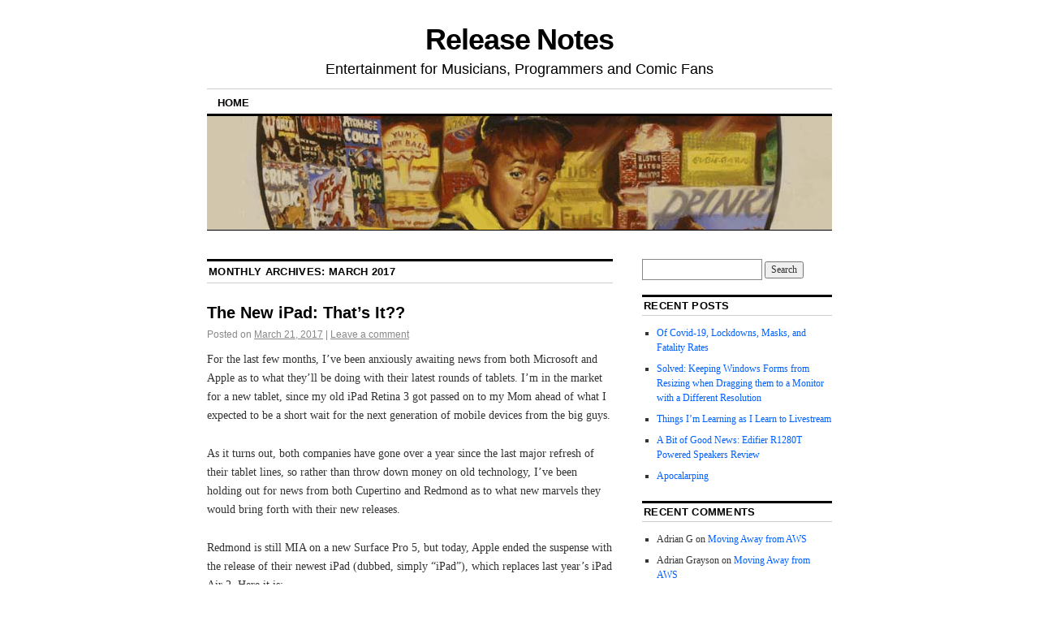

--- FILE ---
content_type: text/html; charset=UTF-8
request_url: https://peterbickford.com/2017/03/
body_size: 13480
content:
<!DOCTYPE html>
<!--[if IE 6]>
<html id="ie6" lang="en-US">
<![endif]-->
<!--[if IE 8]>
<html id="ie8" lang="en-US">
<![endif]-->
<!--[if (!IE)]><!-->
<html lang="en-US">
<!--<![endif]-->

<head>
<meta charset="UTF-8" />
<title>March | 2017 | Release Notes</title>
<link rel="profile" href="http://gmpg.org/xfn/11" />
<link rel="pingback" href="https://peterbickford.com/xmlrpc.php" />
<meta name='robots' content='max-image-preview:large' />
<link rel="alternate" type="application/rss+xml" title="Release Notes &raquo; Feed" href="https://peterbickford.com/feed/" />
<link rel="alternate" type="application/rss+xml" title="Release Notes &raquo; Comments Feed" href="https://peterbickford.com/comments/feed/" />
<style id='wp-img-auto-sizes-contain-inline-css' type='text/css'>
img:is([sizes=auto i],[sizes^="auto," i]){contain-intrinsic-size:3000px 1500px}
/*# sourceURL=wp-img-auto-sizes-contain-inline-css */
</style>
<style id='wp-emoji-styles-inline-css' type='text/css'>

	img.wp-smiley, img.emoji {
		display: inline !important;
		border: none !important;
		box-shadow: none !important;
		height: 1em !important;
		width: 1em !important;
		margin: 0 0.07em !important;
		vertical-align: -0.1em !important;
		background: none !important;
		padding: 0 !important;
	}
/*# sourceURL=wp-emoji-styles-inline-css */
</style>
<style id='wp-block-library-inline-css' type='text/css'>
:root{--wp-block-synced-color:#7a00df;--wp-block-synced-color--rgb:122,0,223;--wp-bound-block-color:var(--wp-block-synced-color);--wp-editor-canvas-background:#ddd;--wp-admin-theme-color:#007cba;--wp-admin-theme-color--rgb:0,124,186;--wp-admin-theme-color-darker-10:#006ba1;--wp-admin-theme-color-darker-10--rgb:0,107,160.5;--wp-admin-theme-color-darker-20:#005a87;--wp-admin-theme-color-darker-20--rgb:0,90,135;--wp-admin-border-width-focus:2px}@media (min-resolution:192dpi){:root{--wp-admin-border-width-focus:1.5px}}.wp-element-button{cursor:pointer}:root .has-very-light-gray-background-color{background-color:#eee}:root .has-very-dark-gray-background-color{background-color:#313131}:root .has-very-light-gray-color{color:#eee}:root .has-very-dark-gray-color{color:#313131}:root .has-vivid-green-cyan-to-vivid-cyan-blue-gradient-background{background:linear-gradient(135deg,#00d084,#0693e3)}:root .has-purple-crush-gradient-background{background:linear-gradient(135deg,#34e2e4,#4721fb 50%,#ab1dfe)}:root .has-hazy-dawn-gradient-background{background:linear-gradient(135deg,#faaca8,#dad0ec)}:root .has-subdued-olive-gradient-background{background:linear-gradient(135deg,#fafae1,#67a671)}:root .has-atomic-cream-gradient-background{background:linear-gradient(135deg,#fdd79a,#004a59)}:root .has-nightshade-gradient-background{background:linear-gradient(135deg,#330968,#31cdcf)}:root .has-midnight-gradient-background{background:linear-gradient(135deg,#020381,#2874fc)}:root{--wp--preset--font-size--normal:16px;--wp--preset--font-size--huge:42px}.has-regular-font-size{font-size:1em}.has-larger-font-size{font-size:2.625em}.has-normal-font-size{font-size:var(--wp--preset--font-size--normal)}.has-huge-font-size{font-size:var(--wp--preset--font-size--huge)}.has-text-align-center{text-align:center}.has-text-align-left{text-align:left}.has-text-align-right{text-align:right}.has-fit-text{white-space:nowrap!important}#end-resizable-editor-section{display:none}.aligncenter{clear:both}.items-justified-left{justify-content:flex-start}.items-justified-center{justify-content:center}.items-justified-right{justify-content:flex-end}.items-justified-space-between{justify-content:space-between}.screen-reader-text{border:0;clip-path:inset(50%);height:1px;margin:-1px;overflow:hidden;padding:0;position:absolute;width:1px;word-wrap:normal!important}.screen-reader-text:focus{background-color:#ddd;clip-path:none;color:#444;display:block;font-size:1em;height:auto;left:5px;line-height:normal;padding:15px 23px 14px;text-decoration:none;top:5px;width:auto;z-index:100000}html :where(.has-border-color){border-style:solid}html :where([style*=border-top-color]){border-top-style:solid}html :where([style*=border-right-color]){border-right-style:solid}html :where([style*=border-bottom-color]){border-bottom-style:solid}html :where([style*=border-left-color]){border-left-style:solid}html :where([style*=border-width]){border-style:solid}html :where([style*=border-top-width]){border-top-style:solid}html :where([style*=border-right-width]){border-right-style:solid}html :where([style*=border-bottom-width]){border-bottom-style:solid}html :where([style*=border-left-width]){border-left-style:solid}html :where(img[class*=wp-image-]){height:auto;max-width:100%}:where(figure){margin:0 0 1em}html :where(.is-position-sticky){--wp-admin--admin-bar--position-offset:var(--wp-admin--admin-bar--height,0px)}@media screen and (max-width:600px){html :where(.is-position-sticky){--wp-admin--admin-bar--position-offset:0px}}

/*# sourceURL=wp-block-library-inline-css */
</style><style id='global-styles-inline-css' type='text/css'>
:root{--wp--preset--aspect-ratio--square: 1;--wp--preset--aspect-ratio--4-3: 4/3;--wp--preset--aspect-ratio--3-4: 3/4;--wp--preset--aspect-ratio--3-2: 3/2;--wp--preset--aspect-ratio--2-3: 2/3;--wp--preset--aspect-ratio--16-9: 16/9;--wp--preset--aspect-ratio--9-16: 9/16;--wp--preset--color--black: #000000;--wp--preset--color--cyan-bluish-gray: #abb8c3;--wp--preset--color--white: #ffffff;--wp--preset--color--pale-pink: #f78da7;--wp--preset--color--vivid-red: #cf2e2e;--wp--preset--color--luminous-vivid-orange: #ff6900;--wp--preset--color--luminous-vivid-amber: #fcb900;--wp--preset--color--light-green-cyan: #7bdcb5;--wp--preset--color--vivid-green-cyan: #00d084;--wp--preset--color--pale-cyan-blue: #8ed1fc;--wp--preset--color--vivid-cyan-blue: #0693e3;--wp--preset--color--vivid-purple: #9b51e0;--wp--preset--gradient--vivid-cyan-blue-to-vivid-purple: linear-gradient(135deg,rgb(6,147,227) 0%,rgb(155,81,224) 100%);--wp--preset--gradient--light-green-cyan-to-vivid-green-cyan: linear-gradient(135deg,rgb(122,220,180) 0%,rgb(0,208,130) 100%);--wp--preset--gradient--luminous-vivid-amber-to-luminous-vivid-orange: linear-gradient(135deg,rgb(252,185,0) 0%,rgb(255,105,0) 100%);--wp--preset--gradient--luminous-vivid-orange-to-vivid-red: linear-gradient(135deg,rgb(255,105,0) 0%,rgb(207,46,46) 100%);--wp--preset--gradient--very-light-gray-to-cyan-bluish-gray: linear-gradient(135deg,rgb(238,238,238) 0%,rgb(169,184,195) 100%);--wp--preset--gradient--cool-to-warm-spectrum: linear-gradient(135deg,rgb(74,234,220) 0%,rgb(151,120,209) 20%,rgb(207,42,186) 40%,rgb(238,44,130) 60%,rgb(251,105,98) 80%,rgb(254,248,76) 100%);--wp--preset--gradient--blush-light-purple: linear-gradient(135deg,rgb(255,206,236) 0%,rgb(152,150,240) 100%);--wp--preset--gradient--blush-bordeaux: linear-gradient(135deg,rgb(254,205,165) 0%,rgb(254,45,45) 50%,rgb(107,0,62) 100%);--wp--preset--gradient--luminous-dusk: linear-gradient(135deg,rgb(255,203,112) 0%,rgb(199,81,192) 50%,rgb(65,88,208) 100%);--wp--preset--gradient--pale-ocean: linear-gradient(135deg,rgb(255,245,203) 0%,rgb(182,227,212) 50%,rgb(51,167,181) 100%);--wp--preset--gradient--electric-grass: linear-gradient(135deg,rgb(202,248,128) 0%,rgb(113,206,126) 100%);--wp--preset--gradient--midnight: linear-gradient(135deg,rgb(2,3,129) 0%,rgb(40,116,252) 100%);--wp--preset--font-size--small: 13px;--wp--preset--font-size--medium: 20px;--wp--preset--font-size--large: 36px;--wp--preset--font-size--x-large: 42px;--wp--preset--spacing--20: 0.44rem;--wp--preset--spacing--30: 0.67rem;--wp--preset--spacing--40: 1rem;--wp--preset--spacing--50: 1.5rem;--wp--preset--spacing--60: 2.25rem;--wp--preset--spacing--70: 3.38rem;--wp--preset--spacing--80: 5.06rem;--wp--preset--shadow--natural: 6px 6px 9px rgba(0, 0, 0, 0.2);--wp--preset--shadow--deep: 12px 12px 50px rgba(0, 0, 0, 0.4);--wp--preset--shadow--sharp: 6px 6px 0px rgba(0, 0, 0, 0.2);--wp--preset--shadow--outlined: 6px 6px 0px -3px rgb(255, 255, 255), 6px 6px rgb(0, 0, 0);--wp--preset--shadow--crisp: 6px 6px 0px rgb(0, 0, 0);}:where(.is-layout-flex){gap: 0.5em;}:where(.is-layout-grid){gap: 0.5em;}body .is-layout-flex{display: flex;}.is-layout-flex{flex-wrap: wrap;align-items: center;}.is-layout-flex > :is(*, div){margin: 0;}body .is-layout-grid{display: grid;}.is-layout-grid > :is(*, div){margin: 0;}:where(.wp-block-columns.is-layout-flex){gap: 2em;}:where(.wp-block-columns.is-layout-grid){gap: 2em;}:where(.wp-block-post-template.is-layout-flex){gap: 1.25em;}:where(.wp-block-post-template.is-layout-grid){gap: 1.25em;}.has-black-color{color: var(--wp--preset--color--black) !important;}.has-cyan-bluish-gray-color{color: var(--wp--preset--color--cyan-bluish-gray) !important;}.has-white-color{color: var(--wp--preset--color--white) !important;}.has-pale-pink-color{color: var(--wp--preset--color--pale-pink) !important;}.has-vivid-red-color{color: var(--wp--preset--color--vivid-red) !important;}.has-luminous-vivid-orange-color{color: var(--wp--preset--color--luminous-vivid-orange) !important;}.has-luminous-vivid-amber-color{color: var(--wp--preset--color--luminous-vivid-amber) !important;}.has-light-green-cyan-color{color: var(--wp--preset--color--light-green-cyan) !important;}.has-vivid-green-cyan-color{color: var(--wp--preset--color--vivid-green-cyan) !important;}.has-pale-cyan-blue-color{color: var(--wp--preset--color--pale-cyan-blue) !important;}.has-vivid-cyan-blue-color{color: var(--wp--preset--color--vivid-cyan-blue) !important;}.has-vivid-purple-color{color: var(--wp--preset--color--vivid-purple) !important;}.has-black-background-color{background-color: var(--wp--preset--color--black) !important;}.has-cyan-bluish-gray-background-color{background-color: var(--wp--preset--color--cyan-bluish-gray) !important;}.has-white-background-color{background-color: var(--wp--preset--color--white) !important;}.has-pale-pink-background-color{background-color: var(--wp--preset--color--pale-pink) !important;}.has-vivid-red-background-color{background-color: var(--wp--preset--color--vivid-red) !important;}.has-luminous-vivid-orange-background-color{background-color: var(--wp--preset--color--luminous-vivid-orange) !important;}.has-luminous-vivid-amber-background-color{background-color: var(--wp--preset--color--luminous-vivid-amber) !important;}.has-light-green-cyan-background-color{background-color: var(--wp--preset--color--light-green-cyan) !important;}.has-vivid-green-cyan-background-color{background-color: var(--wp--preset--color--vivid-green-cyan) !important;}.has-pale-cyan-blue-background-color{background-color: var(--wp--preset--color--pale-cyan-blue) !important;}.has-vivid-cyan-blue-background-color{background-color: var(--wp--preset--color--vivid-cyan-blue) !important;}.has-vivid-purple-background-color{background-color: var(--wp--preset--color--vivid-purple) !important;}.has-black-border-color{border-color: var(--wp--preset--color--black) !important;}.has-cyan-bluish-gray-border-color{border-color: var(--wp--preset--color--cyan-bluish-gray) !important;}.has-white-border-color{border-color: var(--wp--preset--color--white) !important;}.has-pale-pink-border-color{border-color: var(--wp--preset--color--pale-pink) !important;}.has-vivid-red-border-color{border-color: var(--wp--preset--color--vivid-red) !important;}.has-luminous-vivid-orange-border-color{border-color: var(--wp--preset--color--luminous-vivid-orange) !important;}.has-luminous-vivid-amber-border-color{border-color: var(--wp--preset--color--luminous-vivid-amber) !important;}.has-light-green-cyan-border-color{border-color: var(--wp--preset--color--light-green-cyan) !important;}.has-vivid-green-cyan-border-color{border-color: var(--wp--preset--color--vivid-green-cyan) !important;}.has-pale-cyan-blue-border-color{border-color: var(--wp--preset--color--pale-cyan-blue) !important;}.has-vivid-cyan-blue-border-color{border-color: var(--wp--preset--color--vivid-cyan-blue) !important;}.has-vivid-purple-border-color{border-color: var(--wp--preset--color--vivid-purple) !important;}.has-vivid-cyan-blue-to-vivid-purple-gradient-background{background: var(--wp--preset--gradient--vivid-cyan-blue-to-vivid-purple) !important;}.has-light-green-cyan-to-vivid-green-cyan-gradient-background{background: var(--wp--preset--gradient--light-green-cyan-to-vivid-green-cyan) !important;}.has-luminous-vivid-amber-to-luminous-vivid-orange-gradient-background{background: var(--wp--preset--gradient--luminous-vivid-amber-to-luminous-vivid-orange) !important;}.has-luminous-vivid-orange-to-vivid-red-gradient-background{background: var(--wp--preset--gradient--luminous-vivid-orange-to-vivid-red) !important;}.has-very-light-gray-to-cyan-bluish-gray-gradient-background{background: var(--wp--preset--gradient--very-light-gray-to-cyan-bluish-gray) !important;}.has-cool-to-warm-spectrum-gradient-background{background: var(--wp--preset--gradient--cool-to-warm-spectrum) !important;}.has-blush-light-purple-gradient-background{background: var(--wp--preset--gradient--blush-light-purple) !important;}.has-blush-bordeaux-gradient-background{background: var(--wp--preset--gradient--blush-bordeaux) !important;}.has-luminous-dusk-gradient-background{background: var(--wp--preset--gradient--luminous-dusk) !important;}.has-pale-ocean-gradient-background{background: var(--wp--preset--gradient--pale-ocean) !important;}.has-electric-grass-gradient-background{background: var(--wp--preset--gradient--electric-grass) !important;}.has-midnight-gradient-background{background: var(--wp--preset--gradient--midnight) !important;}.has-small-font-size{font-size: var(--wp--preset--font-size--small) !important;}.has-medium-font-size{font-size: var(--wp--preset--font-size--medium) !important;}.has-large-font-size{font-size: var(--wp--preset--font-size--large) !important;}.has-x-large-font-size{font-size: var(--wp--preset--font-size--x-large) !important;}
/*# sourceURL=global-styles-inline-css */
</style>

<style id='classic-theme-styles-inline-css' type='text/css'>
/*! This file is auto-generated */
.wp-block-button__link{color:#fff;background-color:#32373c;border-radius:9999px;box-shadow:none;text-decoration:none;padding:calc(.667em + 2px) calc(1.333em + 2px);font-size:1.125em}.wp-block-file__button{background:#32373c;color:#fff;text-decoration:none}
/*# sourceURL=/wp-includes/css/classic-themes.min.css */
</style>
<link rel='stylesheet' id='coraline-css' href='https://peterbickford.com/wp-content/themes/coraline/style.css?ver=6.9' type='text/css' media='all' />
<link rel="https://api.w.org/" href="https://peterbickford.com/wp-json/" /><link rel="EditURI" type="application/rsd+xml" title="RSD" href="https://peterbickford.com/xmlrpc.php?rsd" />
<meta name="generator" content="WordPress 6.9" />
</head>

<body class="archive date wp-theme-coraline two-column content-sidebar">
<div id="container" class="hfeed contain">
	<div id="header">
		<div id="masthead" role="banner">
						<div id="site-title">
				<span>
					<a href="https://peterbickford.com/" title="Release Notes" rel="home">Release Notes</a>
				</span>
			</div>
			<div id="site-description">Entertainment for Musicians, Programmers and Comic Fans</div>
		</div><!-- #masthead -->

		<div id="access" role="navigation">
		  			<div class="skip-link screen-reader-text"><a href="#content" title="Skip to content">Skip to content</a></div>
						<div class="menu"><ul>
<li ><a href="https://peterbickford.com/">Home</a></li></ul></div>
		</div><!-- #access -->

		<div id="branding">
						<a href="https://peterbickford.com/">
									<img src="https://peterbickford.com/wp-content/uploads/2007/12/cb10crop.jpg" width="770" height="140" alt="" />
							</a>
					</div><!-- #branding -->
	</div><!-- #header -->

	<div id="content-box">

<div id="content-container">
	<div id="content" role="main">

	
	<h1 class="page-title">
			Monthly Archives: <span>March 2017</span>		</h1>

	




			<div id="post-1978" class="post-1978 post type-post status-publish format-standard hentry category-geek-stuff category-mobile">
			<h2 class="entry-title"><a href="https://peterbickford.com/2017/03/21/the-new-ipad-thats-it/" rel="bookmark">The New iPad: That&#8217;s It??</a></h2>

			<div class="entry-meta">
				<span class="meta-prep meta-prep-author">Posted on</span> <a href="https://peterbickford.com/2017/03/21/the-new-ipad-thats-it/" title="7:24 am" rel="bookmark"><span class="entry-date">March 21, 2017</span></a> <span class="comments-link"><span class="meta-sep">|</span> <a href="https://peterbickford.com/2017/03/21/the-new-ipad-thats-it/#respond">Leave a comment</a></span>
			</div><!-- .entry-meta -->

				<div class="entry-content">
				<p>For the last few months, I&#8217;ve been anxiously awaiting news from both Microsoft and Apple as to what they&#8217;ll be doing with their latest rounds of tablets. I&#8217;m in the market for a new tablet, since my old iPad Retina 3 got passed on to my Mom ahead of what I expected to be a short wait for the next generation of mobile devices from the big guys.</p>
<p>As it turns out, both companies have gone over a year since the last major refresh of their tablet lines, so rather than throw down money on old technology, I&#8217;ve been holding out for news from both Cupertino and Redmond as to what new marvels they would bring forth with their new releases.</p>
<p>Redmond is still MIA on a new Surface Pro 5, but today, Apple ended the suspense with the release of their newest iPad (dubbed, simply &#8220;iPad&#8221;), which replaces last year&#8217;s iPad Air 2. Here it is:</p>
<p><img fetchpriority="high" decoding="async" class=" size-full wp-image-1988 aligncenter" src="https://peterbickford.com/wp-content/uploads/2017/03/ipad-wifi-select-spacegray-201703_geo_us.png" alt="ipad-wifi-select-spacegray-201703_GEO_US" width="470" height="556" srcset="https://peterbickford.com/wp-content/uploads/2017/03/ipad-wifi-select-spacegray-201703_geo_us.png 470w, https://peterbickford.com/wp-content/uploads/2017/03/ipad-wifi-select-spacegray-201703_geo_us-254x300.png 254w" sizes="(max-width: 470px) 100vw, 470px" /></p>
<p>Look familiar? It ought to. <em>Because for all intents and purposes, it&#8217;s the same iPad as last year&#8217;s model</em>. It&#8217;s got the same screen, same camera, same memory specs, same form factor, and a processor with a tiny speed-bump (the &#8220;A9&#8221; instead of the &#8220;A8x&#8221;)&#8230; oh, and it&#8217;s a little <em>heavier</em>.</p>
<p>But hey, at least they took $70 off the price.</p>
<p>Unsurprisingly, the new iPad was launched with zero fanfare. Indeed the news that got bigger interest is that they&#8217;ve refreshed the iPhone 7 lineup&#8230; by making it available in red. Yes, red. I can barely contain my excitement.</p>
<p>What happened to you, Apple? You used to be the folks who forced everyone else to innovate. And while I remain convinced that Apple is packed with smart and creative folks, we&#8217;re seeing blessed little of this potential realized in the products released since Tim Cook took the helm.</p>
<p>&nbsp;</p>
<p>&nbsp;</p>
							</div><!-- .entry-content -->
	
			<div class="entry-info">
					<p class="comments-link"><a href="https://peterbickford.com/2017/03/21/the-new-ipad-thats-it/#respond">Leave a comment</a></p>
									<p class="cat-links">
						<span class="entry-info-prep entry-info-prep-cat-links">Posted in</span> <a href="https://peterbickford.com/category/geek-stuff/" rel="category tag">Geek Stuff</a>, <a href="https://peterbickford.com/category/mobile/" rel="category tag">Mobile</a>					</p>
															</div><!-- .entry-info -->
		</div><!-- #post-## -->

		
	


			<div id="post-1910" class="post-1910 post type-post status-publish format-standard hentry category-uncategorized">
			<h2 class="entry-title"><a href="https://peterbickford.com/2017/03/10/things-i-cant-live-without-drawer-boxes/" rel="bookmark">Things I Can&#8217;t Live Without: Drawer Boxes</a></h2>

			<div class="entry-meta">
				<span class="meta-prep meta-prep-author">Posted on</span> <a href="https://peterbickford.com/2017/03/10/things-i-cant-live-without-drawer-boxes/" title="10:16 am" rel="bookmark"><span class="entry-date">March 10, 2017</span></a> <span class="comments-link"><span class="meta-sep">|</span> <a href="https://peterbickford.com/2017/03/10/things-i-cant-live-without-drawer-boxes/#respond">Leave a comment</a></span>
			</div><!-- .entry-meta -->

				<div class="entry-content">
				<p>There are some times when you just need to stop and say &#8220;Thanks!&#8221; to the people who invented and brought to market some of the amazing things that make your life awesome.</p>
<p>I&#8217;m reminded of one of these people&#8211;Rich over at Collection Drawer Company&#8211;every day I go down to the garage to file comics, or pull a comic order from <a href="http://www.atomicavenue.com/store/pbickford">Atomic Avenue</a>. Rich is the inventor of a thing called the &#8220;Drawer Box&#8221; &#8212; basically, a two-part comic book box which consists of a &#8220;shell&#8221; which holds the box&#8217;s place in a stack, and a &#8220;drawer&#8221; (much like a heavy duty long box without the top) which holds your comics, and slides into the shell. The net effect: comic boxes you can stack six rows high, while still letting you access any one of them just by pulling on the handle of the appropriate &#8220;drawer&#8221;.</p>
<p>As soon as I saw Rich demonstrate the drawer boxes at Comic-Con about a decade ago, I knew I needed to put in a <em>large </em>order to store my 50,000+ comic book collection. In the years since, the boxes have shown remarkable durability with near daily use, and they&#8217;ve&#8211;well, I was about to write &#8220;saved me countless hours&#8221;&#8211;but the real real truth is &#8220;made it possible&#8221; to work sensibly with my comic collection. Simply put, there&#8217;s no way I&#8217;d be able to keep a collection of this size&#8211;or even a tenth of the size&#8211;in any sort of order if I couldn&#8217;t easily get to any comic in question without needing to constantly rearrange and restack boxes.</p>
<p>Instead of having a nicely organized collection where I can access any comic in 30 seconds or less, I&#8217;d have long ago tired of the sheer work or lifting boxes out of each other&#8217;s way and started dumping all my new comics at the end in a set of &#8220;to be filed&#8221; boxes. From there, it&#8217;s a short step toward, &#8220;well, I <em>think </em>that comic&#8217;s in here someplace&#8221; which inexorably leads to, &#8220;man, do I have a problem here!&#8221; Because let&#8217;s face it&#8211;not being able to quickly lay your hands on an item in a large collection is virtually identical to not having that item at all.</p>
<p>The sheer density that the Drawer Boxes afford is remarkable. All 57,000 of my books (and counting!) can be stored in two &#8220;aisles&#8221; (one against a wall, the other with back-to-back drawer boxes, like the way you&#8217;d store books in a library) in my two-car  garage. The boxes are just five high, allowing me to easily reach any comic without a ladder, and I can store other assorted shipping boxes and other garage foo on top of the boxes as well.</p>
<p>Are there any downsides? Well, the initial investment&#8211;around $10/box plus shipping&#8211;less if purchased in pallet quantities&#8211;seems considerable. But it&#8217;s negligible when considered in light of the comics they hold, or the long, tortuous hours moving boxes around in order to access your collection that they save you from having to cope with.</p>
<p>The two major pieces of advice I&#8217;d give to someone considering Drawer Boxes to hold their collection would be to:</p>
<ol>
<li>A<em>bsolutely </em>use the &#8220;box locks&#8221; (plastic fasteners which can hold a row of boxes together&#8211;it not only solves any potential tipping issues, but also makes a massive difference in the stability and longevity of the boxes. Yes, it&#8217;s a pain to install them (After a lot of practice I average about a minute a box to get the four locks snapped together), but it&#8217;s absolutely crucial if you want things to hold up over the long term.</li>
<li>Do everything you can to ensure the straightness of your stacks, and to protect the ends of the stacks from tipping or getting off center. Most of the load-bearing strength of the shells is in the verticals, and it&#8217;s important to keep those aligned with each other (again the box locks help here greatly). Beyond that, there&#8217;s the danger of tipping: Stacking your boxes against, or between two walls is the obvious answer, but for times when you need to leave a stack open, I&#8217;ve found that box-locking groups of four or more boxes at the end ensures that the whole thing can&#8217;t move or tip.</li>
</ol>
<p>If you&#8217;ve got a serious comic collection and haven&#8217;t tried Drawer Boxes, I&#8217;d <em>strongly</em> urge you to give them a shot. Due to the weights involved (they&#8217;re made of heavy-duty corrugated cardboard which isn&#8217;t the lightest thing in the world), expect to take a hit on shipping unless you&#8217;re lucky enough to live near a reseller who carries them. If not, my advice would be to contact Collection Drawer Company directly and put in a <em>large </em>order&#8211;enough to justify freight shipping&#8211;as it&#8217;ll dramatically cut down on the overall cost vs. smaller shipments which would go out via UPS.</p>
<p>You can reach Collection Drawer Company at <a href="http://www.collectiondrawer.com/">www.collectiondrawer.com</a> or just give them a call at 303.368.7873. Rich and his crew are a great bunch, and they&#8217;ll take good care of you.</p>
<p>&nbsp;</p>
							</div><!-- .entry-content -->
	
			<div class="entry-info">
					<p class="comments-link"><a href="https://peterbickford.com/2017/03/10/things-i-cant-live-without-drawer-boxes/#respond">Leave a comment</a></p>
									<p class="cat-links">
						<span class="entry-info-prep entry-info-prep-cat-links">Posted in</span> <a href="https://peterbickford.com/category/uncategorized/" rel="category tag">Uncategorized</a>					</p>
															</div><!-- .entry-info -->
		</div><!-- #post-## -->

		
	


	</div><!-- #content -->
</div><!-- #content-container -->


		
		<div id="primary" class="widget-area" role="complementary">
					<ul class="xoxo">

			<li id="search-2" class="widget-container widget_search"><form role="search" method="get" id="searchform" class="searchform" action="https://peterbickford.com/">
				<div>
					<label class="screen-reader-text" for="s">Search for:</label>
					<input type="text" value="" name="s" id="s" />
					<input type="submit" id="searchsubmit" value="Search" />
				</div>
			</form></li>
		<li id="recent-posts-2" class="widget-container widget_recent_entries">
		<h3 class="widget-title">Recent Posts</h3>
		<ul>
											<li>
					<a href="https://peterbickford.com/2020/09/14/of-covid-19-lockdowns-masks-and-fatality-rates/">Of Covid-19, Lockdowns, Masks, and Fatality Rates</a>
									</li>
											<li>
					<a href="https://peterbickford.com/2020/06/22/solved-keeping-windows-forms-from-resizing-when-dragging-them-to-a-monitor-with-a-different-resolution/">Solved: Keeping Windows Forms from Resizing when Dragging them to a Monitor with a Different Resolution</a>
									</li>
											<li>
					<a href="https://peterbickford.com/2020/06/11/things-im-learning-as-i-learn-to-livestream/">Things I&#8217;m Learning as I Learn to Livestream</a>
									</li>
											<li>
					<a href="https://peterbickford.com/2020/04/04/a-bit-of-good-news-edifier-r1280t-powered-speakers-review/">A Bit of Good News: Edifier R1280T Powered Speakers Review</a>
									</li>
											<li>
					<a href="https://peterbickford.com/2020/03/18/apocolarping/">Apocalarping</a>
									</li>
					</ul>

		</li><li id="recent-comments-2" class="widget-container widget_recent_comments"><h3 class="widget-title">Recent Comments</h3><ul id="recentcomments"><li class="recentcomments"><span class="comment-author-link">Adrian G</span> on <a href="https://peterbickford.com/2020/01/22/moving-away-from-aws/#comment-191">Moving Away from AWS</a></li><li class="recentcomments"><span class="comment-author-link">Adrian Grayson</span> on <a href="https://peterbickford.com/2020/01/22/moving-away-from-aws/#comment-190">Moving Away from AWS</a></li><li class="recentcomments"><span class="comment-author-link">Glenn Simpson</span> on <a href="https://peterbickford.com/2020/09/14/of-covid-19-lockdowns-masks-and-fatality-rates/#comment-194">Of Covid-19, Lockdowns, Masks, and Fatality Rates</a></li><li class="recentcomments"><span class="comment-author-link">harrison1177</span> on <a href="https://peterbickford.com/2015/06/14/review-advanced-installer-12-2-from-caphyon-ltd/#comment-180">Review: Advanced Installer 12.2 from Caphyon Ltd.</a></li><li class="recentcomments"><span class="comment-author-link"><a href="https://pbickford.wordpress.com/2020/06/22/solved-keeping-windows-forms-from-resizing-when-dragging-them-to-a-monitor-with-a-different-resolution/" class="url" rel="ugc external nofollow">Solved: Keeping Windows Forms from Resizing when Dragging them to a Monitor with a Different Resolution | Release Notes</a></span> on <a href="https://peterbickford.com/2015/07/29/first-world-problems-geek-edition-mixing-4k-and-1080p-monitors/#comment-181">First World Problems: Geek Edition &#8212; Mixing 4K and 1080p monitors (Updated)</a></li></ul></li><li id="archives-2" class="widget-container widget_archive"><h3 class="widget-title">Archives</h3>
			<ul>
					<li><a href='https://peterbickford.com/2020/09/'>September 2020</a></li>
	<li><a href='https://peterbickford.com/2020/06/'>June 2020</a></li>
	<li><a href='https://peterbickford.com/2020/04/'>April 2020</a></li>
	<li><a href='https://peterbickford.com/2020/03/'>March 2020</a></li>
	<li><a href='https://peterbickford.com/2020/01/'>January 2020</a></li>
	<li><a href='https://peterbickford.com/2019/08/'>August 2019</a></li>
	<li><a href='https://peterbickford.com/2019/03/'>March 2019</a></li>
	<li><a href='https://peterbickford.com/2018/12/'>December 2018</a></li>
	<li><a href='https://peterbickford.com/2018/09/'>September 2018</a></li>
	<li><a href='https://peterbickford.com/2018/06/'>June 2018</a></li>
	<li><a href='https://peterbickford.com/2018/05/'>May 2018</a></li>
	<li><a href='https://peterbickford.com/2018/04/'>April 2018</a></li>
	<li><a href='https://peterbickford.com/2018/03/'>March 2018</a></li>
	<li><a href='https://peterbickford.com/2017/12/'>December 2017</a></li>
	<li><a href='https://peterbickford.com/2017/09/'>September 2017</a></li>
	<li><a href='https://peterbickford.com/2017/04/'>April 2017</a></li>
	<li><a href='https://peterbickford.com/2017/03/' aria-current="page">March 2017</a></li>
	<li><a href='https://peterbickford.com/2016/12/'>December 2016</a></li>
	<li><a href='https://peterbickford.com/2016/11/'>November 2016</a></li>
	<li><a href='https://peterbickford.com/2016/10/'>October 2016</a></li>
	<li><a href='https://peterbickford.com/2016/09/'>September 2016</a></li>
	<li><a href='https://peterbickford.com/2015/12/'>December 2015</a></li>
	<li><a href='https://peterbickford.com/2015/10/'>October 2015</a></li>
	<li><a href='https://peterbickford.com/2015/08/'>August 2015</a></li>
	<li><a href='https://peterbickford.com/2015/07/'>July 2015</a></li>
	<li><a href='https://peterbickford.com/2015/06/'>June 2015</a></li>
	<li><a href='https://peterbickford.com/2015/05/'>May 2015</a></li>
	<li><a href='https://peterbickford.com/2015/03/'>March 2015</a></li>
	<li><a href='https://peterbickford.com/2015/01/'>January 2015</a></li>
	<li><a href='https://peterbickford.com/2014/08/'>August 2014</a></li>
	<li><a href='https://peterbickford.com/2014/07/'>July 2014</a></li>
	<li><a href='https://peterbickford.com/2014/05/'>May 2014</a></li>
	<li><a href='https://peterbickford.com/2014/03/'>March 2014</a></li>
	<li><a href='https://peterbickford.com/2014/01/'>January 2014</a></li>
	<li><a href='https://peterbickford.com/2013/12/'>December 2013</a></li>
	<li><a href='https://peterbickford.com/2013/09/'>September 2013</a></li>
	<li><a href='https://peterbickford.com/2013/06/'>June 2013</a></li>
	<li><a href='https://peterbickford.com/2013/05/'>May 2013</a></li>
	<li><a href='https://peterbickford.com/2013/03/'>March 2013</a></li>
	<li><a href='https://peterbickford.com/2013/02/'>February 2013</a></li>
	<li><a href='https://peterbickford.com/2013/01/'>January 2013</a></li>
	<li><a href='https://peterbickford.com/2012/07/'>July 2012</a></li>
	<li><a href='https://peterbickford.com/2011/12/'>December 2011</a></li>
	<li><a href='https://peterbickford.com/2011/10/'>October 2011</a></li>
	<li><a href='https://peterbickford.com/2011/07/'>July 2011</a></li>
	<li><a href='https://peterbickford.com/2011/06/'>June 2011</a></li>
	<li><a href='https://peterbickford.com/2011/04/'>April 2011</a></li>
	<li><a href='https://peterbickford.com/2011/03/'>March 2011</a></li>
	<li><a href='https://peterbickford.com/2011/02/'>February 2011</a></li>
	<li><a href='https://peterbickford.com/2010/12/'>December 2010</a></li>
	<li><a href='https://peterbickford.com/2010/10/'>October 2010</a></li>
	<li><a href='https://peterbickford.com/2010/09/'>September 2010</a></li>
	<li><a href='https://peterbickford.com/2010/07/'>July 2010</a></li>
	<li><a href='https://peterbickford.com/2010/06/'>June 2010</a></li>
	<li><a href='https://peterbickford.com/2010/05/'>May 2010</a></li>
	<li><a href='https://peterbickford.com/2010/04/'>April 2010</a></li>
	<li><a href='https://peterbickford.com/2010/03/'>March 2010</a></li>
	<li><a href='https://peterbickford.com/2010/02/'>February 2010</a></li>
	<li><a href='https://peterbickford.com/2010/01/'>January 2010</a></li>
	<li><a href='https://peterbickford.com/2009/12/'>December 2009</a></li>
	<li><a href='https://peterbickford.com/2009/11/'>November 2009</a></li>
	<li><a href='https://peterbickford.com/2009/10/'>October 2009</a></li>
	<li><a href='https://peterbickford.com/2009/09/'>September 2009</a></li>
	<li><a href='https://peterbickford.com/2009/08/'>August 2009</a></li>
	<li><a href='https://peterbickford.com/2009/07/'>July 2009</a></li>
	<li><a href='https://peterbickford.com/2009/06/'>June 2009</a></li>
	<li><a href='https://peterbickford.com/2009/05/'>May 2009</a></li>
	<li><a href='https://peterbickford.com/2009/04/'>April 2009</a></li>
	<li><a href='https://peterbickford.com/2009/03/'>March 2009</a></li>
	<li><a href='https://peterbickford.com/2009/02/'>February 2009</a></li>
	<li><a href='https://peterbickford.com/2009/01/'>January 2009</a></li>
	<li><a href='https://peterbickford.com/2008/12/'>December 2008</a></li>
	<li><a href='https://peterbickford.com/2008/11/'>November 2008</a></li>
	<li><a href='https://peterbickford.com/2008/10/'>October 2008</a></li>
	<li><a href='https://peterbickford.com/2008/09/'>September 2008</a></li>
	<li><a href='https://peterbickford.com/2008/08/'>August 2008</a></li>
	<li><a href='https://peterbickford.com/2008/07/'>July 2008</a></li>
	<li><a href='https://peterbickford.com/2008/06/'>June 2008</a></li>
	<li><a href='https://peterbickford.com/2008/05/'>May 2008</a></li>
	<li><a href='https://peterbickford.com/2008/04/'>April 2008</a></li>
	<li><a href='https://peterbickford.com/2008/03/'>March 2008</a></li>
	<li><a href='https://peterbickford.com/2008/02/'>February 2008</a></li>
	<li><a href='https://peterbickford.com/2008/01/'>January 2008</a></li>
	<li><a href='https://peterbickford.com/2007/12/'>December 2007</a></li>
	<li><a href='https://peterbickford.com/2007/11/'>November 2007</a></li>
			</ul>

			</li><li id="categories-2" class="widget-container widget_categories"><h3 class="widget-title">Categories</h3>
			<ul>
					<li class="cat-item cat-item-2"><a href="https://peterbickford.com/category/atomic-avenue/">Atomic Avenue</a>
</li>
	<li class="cat-item cat-item-3"><a href="https://peterbickford.com/category/comicbase/">ComicBase</a>
</li>
	<li class="cat-item cat-item-4"><a href="https://peterbickford.com/category/comics/">Comics</a>
</li>
	<li class="cat-item cat-item-6"><a href="https://peterbickford.com/category/family-and-friends/">Family and Friends</a>
</li>
	<li class="cat-item cat-item-7"><a href="https://peterbickford.com/category/games/">Games</a>
</li>
	<li class="cat-item cat-item-8"><a href="https://peterbickford.com/category/geek-stuff/">Geek Stuff</a>
</li>
	<li class="cat-item cat-item-9"><a href="https://peterbickford.com/category/guns/">Guns</a>
</li>
	<li class="cat-item cat-item-10"><a href="https://peterbickford.com/category/human-interface/">Human Interface</a>
</li>
	<li class="cat-item cat-item-11"><a href="https://peterbickford.com/category/humor/">Humor</a>
</li>
	<li class="cat-item cat-item-12"><a href="https://peterbickford.com/category/law/">Law</a>
</li>
	<li class="cat-item cat-item-13"><a href="https://peterbickford.com/category/life/">Life</a>
</li>
	<li class="cat-item cat-item-14"><a href="https://peterbickford.com/category/mobile/">Mobile</a>
</li>
	<li class="cat-item cat-item-15"><a href="https://peterbickford.com/category/movies/">Movies</a>
</li>
	<li class="cat-item cat-item-16"><a href="https://peterbickford.com/category/music/">Music</a>
</li>
	<li class="cat-item cat-item-17"><a href="https://peterbickford.com/category/photography/">Photography</a>
</li>
	<li class="cat-item cat-item-18"><a href="https://peterbickford.com/category/programming/">Programming</a>
</li>
	<li class="cat-item cat-item-19"><a href="https://peterbickford.com/category/technology/">Technology</a>
</li>
	<li class="cat-item cat-item-20"><a href="https://peterbickford.com/category/travel/">Travel</a>
</li>
	<li class="cat-item cat-item-1"><a href="https://peterbickford.com/category/uncategorized/">Uncategorized</a>
</li>
	<li class="cat-item cat-item-21"><a href="https://peterbickford.com/category/visual-studio/">Visual Studio</a>
</li>
			</ul>

			</li><li id="meta-2" class="widget-container widget_meta"><h3 class="widget-title">Meta</h3>
		<ul>
						<li><a href="https://peterbickford.com/wp-login.php">Log in</a></li>
			<li><a href="https://peterbickford.com/feed/">Entries feed</a></li>
			<li><a href="https://peterbickford.com/comments/feed/">Comments feed</a></li>

			<li><a href="https://wordpress.org/">WordPress.org</a></li>
		</ul>

		</li>			</ul>
		</div><!-- #primary .widget-area -->

		
			</div><!-- #content-box -->

	<div id="footer" role="contentinfo">
		
		<div id="colophon">
			<span class="generator-link"><a href="http://wordpress.org/" title="A Semantic Personal Publishing Platform" rel="generator">Proudly powered by WordPress.</a></span>
			Theme: Coraline by <a href="https://wordpress.com/themes/" rel="designer">WordPress.com</a>.		</div><!-- #colophon -->
	</div><!-- #footer -->

</div><!-- #container -->

<script type="speculationrules">
{"prefetch":[{"source":"document","where":{"and":[{"href_matches":"/*"},{"not":{"href_matches":["/wp-*.php","/wp-admin/*","/wp-content/uploads/*","/wp-content/*","/wp-content/plugins/*","/wp-content/themes/coraline/*","/*\\?(.+)"]}},{"not":{"selector_matches":"a[rel~=\"nofollow\"]"}},{"not":{"selector_matches":".no-prefetch, .no-prefetch a"}}]},"eagerness":"conservative"}]}
</script>
<script id="wp-emoji-settings" type="application/json">
{"baseUrl":"https://s.w.org/images/core/emoji/17.0.2/72x72/","ext":".png","svgUrl":"https://s.w.org/images/core/emoji/17.0.2/svg/","svgExt":".svg","source":{"concatemoji":"https://peterbickford.com/wp-includes/js/wp-emoji-release.min.js?ver=6.9"}}
</script>
<script type="module">
/* <![CDATA[ */
/*! This file is auto-generated */
const a=JSON.parse(document.getElementById("wp-emoji-settings").textContent),o=(window._wpemojiSettings=a,"wpEmojiSettingsSupports"),s=["flag","emoji"];function i(e){try{var t={supportTests:e,timestamp:(new Date).valueOf()};sessionStorage.setItem(o,JSON.stringify(t))}catch(e){}}function c(e,t,n){e.clearRect(0,0,e.canvas.width,e.canvas.height),e.fillText(t,0,0);t=new Uint32Array(e.getImageData(0,0,e.canvas.width,e.canvas.height).data);e.clearRect(0,0,e.canvas.width,e.canvas.height),e.fillText(n,0,0);const a=new Uint32Array(e.getImageData(0,0,e.canvas.width,e.canvas.height).data);return t.every((e,t)=>e===a[t])}function p(e,t){e.clearRect(0,0,e.canvas.width,e.canvas.height),e.fillText(t,0,0);var n=e.getImageData(16,16,1,1);for(let e=0;e<n.data.length;e++)if(0!==n.data[e])return!1;return!0}function u(e,t,n,a){switch(t){case"flag":return n(e,"\ud83c\udff3\ufe0f\u200d\u26a7\ufe0f","\ud83c\udff3\ufe0f\u200b\u26a7\ufe0f")?!1:!n(e,"\ud83c\udde8\ud83c\uddf6","\ud83c\udde8\u200b\ud83c\uddf6")&&!n(e,"\ud83c\udff4\udb40\udc67\udb40\udc62\udb40\udc65\udb40\udc6e\udb40\udc67\udb40\udc7f","\ud83c\udff4\u200b\udb40\udc67\u200b\udb40\udc62\u200b\udb40\udc65\u200b\udb40\udc6e\u200b\udb40\udc67\u200b\udb40\udc7f");case"emoji":return!a(e,"\ud83e\u1fac8")}return!1}function f(e,t,n,a){let r;const o=(r="undefined"!=typeof WorkerGlobalScope&&self instanceof WorkerGlobalScope?new OffscreenCanvas(300,150):document.createElement("canvas")).getContext("2d",{willReadFrequently:!0}),s=(o.textBaseline="top",o.font="600 32px Arial",{});return e.forEach(e=>{s[e]=t(o,e,n,a)}),s}function r(e){var t=document.createElement("script");t.src=e,t.defer=!0,document.head.appendChild(t)}a.supports={everything:!0,everythingExceptFlag:!0},new Promise(t=>{let n=function(){try{var e=JSON.parse(sessionStorage.getItem(o));if("object"==typeof e&&"number"==typeof e.timestamp&&(new Date).valueOf()<e.timestamp+604800&&"object"==typeof e.supportTests)return e.supportTests}catch(e){}return null}();if(!n){if("undefined"!=typeof Worker&&"undefined"!=typeof OffscreenCanvas&&"undefined"!=typeof URL&&URL.createObjectURL&&"undefined"!=typeof Blob)try{var e="postMessage("+f.toString()+"("+[JSON.stringify(s),u.toString(),c.toString(),p.toString()].join(",")+"));",a=new Blob([e],{type:"text/javascript"});const r=new Worker(URL.createObjectURL(a),{name:"wpTestEmojiSupports"});return void(r.onmessage=e=>{i(n=e.data),r.terminate(),t(n)})}catch(e){}i(n=f(s,u,c,p))}t(n)}).then(e=>{for(const n in e)a.supports[n]=e[n],a.supports.everything=a.supports.everything&&a.supports[n],"flag"!==n&&(a.supports.everythingExceptFlag=a.supports.everythingExceptFlag&&a.supports[n]);var t;a.supports.everythingExceptFlag=a.supports.everythingExceptFlag&&!a.supports.flag,a.supports.everything||((t=a.source||{}).concatemoji?r(t.concatemoji):t.wpemoji&&t.twemoji&&(r(t.twemoji),r(t.wpemoji)))});
//# sourceURL=https://peterbickford.com/wp-includes/js/wp-emoji-loader.min.js
/* ]]> */
</script>
</body>
</html>